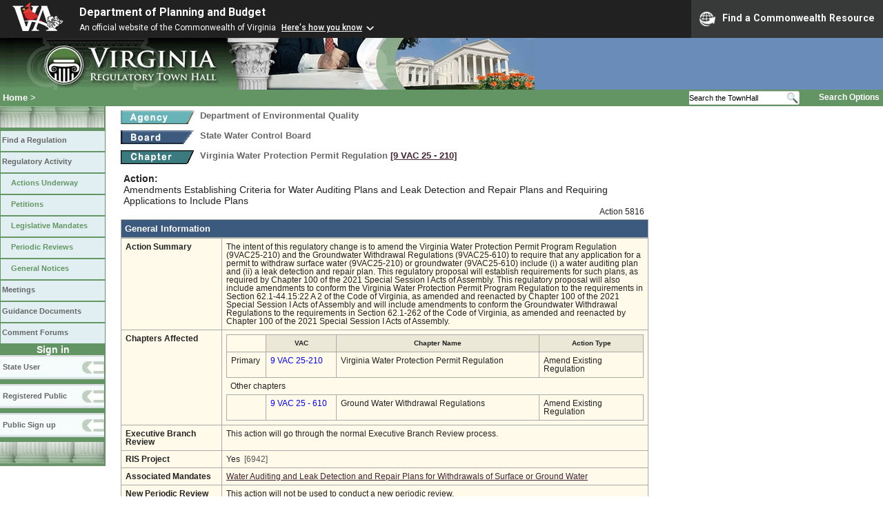

--- FILE ---
content_type: text/html;charset=UTF-8
request_url: https://townhall.virginia.gov/L/ViewAction.cfm?actionid=5816
body_size: 15514
content:


<!DOCTYPE html>
<html lang="en">



<head>
        <!-- Google tag (gtag.js) -->
        <script async src="https://www.googletagmanager.com/gtag/js?id=G-E5G7880415"></script>
        <script>
          window.dataLayer = window.dataLayer || [];
          function gtag(){dataLayer.push(arguments);}
          gtag('js', new Date());

          gtag('config', 'G-E5G7880415');
        </script>
<meta http-equiv="Content-Type" content="text/html; CHARSET=windows-1251">
<meta name="description" content="Virginia Regulatory Town Hall View Action">


<link rel="stylesheet" type="text/css" href="../styles.css">
<link rel="stylesheet" type="text/css" href="../print.css" media="print">
<link rel="shortcut icon" href="../townhall.ico">
<link rel="P3Pv1" href=../"w3c/p3p.xml">


<script type="text/javascript">
function confirmDelete()
{
  var agree=confirm("An action with no stages can be deleted.  Are you sure you want to completely delete this action?");
  if (agree)
    {
      document.deleteAction.ActionToDelete.value='5816';
      document.deleteAction.submit();
    }
}
</script>







<style type="text/css">
td, th {
  padding: 6px;
}
a.linkblack, a.linkblack:visited {
  Color: black;
  Text-Decoration: none
}
a.linkblack:hover {
  Color: blue;
  Text-Decoration: underline;
}
a.linkvac, a.linkvac:visited {
  Color: blue;
  Text-Decoration: underline;
  Font-Family: times new roman, times, serif;
}
a.linkvac:hover {
  Color: #b4003c;
}
#contentwide a:hover {
  color: dodgerblue;
  Text-Decoration: Underline;
}
</style>



<style>
    .grayed-out {
        color: #ccc; /* Light gray text color */
        background-color: #f0f0f0; /* Light gray background */
    }
    .grayed-out:hover {
        cursor: not-allowed; /* Make it look non-clickable */
    }
</style>

<title>Virginia Regulatory Town Hall View Action</title>
</head>

<body>




<script src="https://www.developer.virginia.gov/media/developer/resources/branding-bar/brandingbar.php" data-item="va_aabrandingbar" aaname="Department of Planning and Budget" aatheme="aatheme-black" defer="" ></script>

<div id="agencybanner" title="Virginia Regulatory Town Hall">




  <div><img src="../graphics/townhalllogo.gif" alt="Virginia Regulatory Town Hall"></div>

</div>


<div id="breadcrumb">
  
<div id="sitesearch">
  
   	 <form action="../L/search.cfm" method="post">
        <input type="text" name="keyword" 
               style="vertical-align: middle; height: 18px; font-size: .85em; width: 140px; background-color: #feffff; padding: 0px; border: 0px; border-top: 1px solid #D5D5D5; border-bottom: 1px solid #D5D5D5;"
               onclick="javaScript: if (this.value=='Search the TownHall')this.value=''" onkeypress="javaScript: if (this.value=='Search the TownHall')this.value=''" value="Search the TownHall"               
        ><input type="image" src="../Graphics/MagnifyGlassSearch.gif" style="vertical-align: middle; height: 20px;">
        &nbsp;&nbsp;&nbsp;&nbsp;&nbsp;
        <a href="../L/search.cfm" alt="search page" style="font-size: .9em;">Search Options</a>
   	  </form>
   		 
</div>


  <div id="breadcrumblinks"><a href="../index.cfm">Home</a> &gt; </div>
</div>



  <div id="sidebar">
    
    

    

    
    <div id="menu8"><a>&nbsp;</a></div>

    <ul class="menu">
      <li><a href="../L/ListBoards.cfm" title="Browse Regulations">Find a Regulation</a></li>
      <li><a href="../L/NowInProgress.cfm" title="Regulatory Activity">Regulatory Activity</a>
        <ul>
          <li><a href="../L/NowInProgress.cfm" title="Actions Underway">Actions Underway</a></li>
          <li><a href="../L/petitions.cfm" title="Petitions for Rulemaking">Petitions</a></li>
          <li><a href="../L/mandates.cfm" title="Legislative Mandates">Legislative Mandates</a></li>
          <li><a href="../L/previews.cfm" title="Periodic Reviews">Periodic Reviews</a></li>
          <li><a href="../L/generalnotice.cfm" title="General Notices">General Notices</a></li>
        </ul>
      </li>

      <li><a href="../L/meetings.cfm?time=today" title="Meetings">Meetings</a></li>
      <li><a href="../L/GDocs.cfm" title="Guidance Documents">Guidance Documents</a></li>
      <li><a href="../L/Forums.cfm" title="Comment Forums">Comment Forums</a></li>
    </ul>

    
      <div class="navTR">Sign in</div>
      <div id="menu6"><a href="../L/statelogin.cfm" title="State agency login">State User</a></div>
      <div id="menu7"><a href="../L/publiclogin.cfm" title="Public user Login">Registered Public</a></div>
      <div id="menu13"><a href="../L/Register.cfm" title="Register as a public user">Public Sign up</a></div>
    

    
    <div id="menu12"><a>&nbsp;</a></div>

    

    
    
  </div>


<div id="contentwide">




<div class="headerA">
  <div style="float: left; margin-right: 8px">
    <A href="ViewAgency.cfm?AgencyNumber=440">
    <img src="../graphics/a_agency.gif" border=0 style="vertical-align: middle" alt="Agency"></A>
  </div>
  <div style="float: left; font-size: .8em;">
    Department of Environmental Quality
  </div>
  <div style="clear: left; height: 9px;"></div>
  <div style="float: left; margin-right: 8px">
    <A href="ViewBoard.cfm?BoardID=103">
    <img src="../graphics/a_board.gif" border=0 style="vertical-align: middle" alt="Board"></a>
  </div>
  <div style="float: left; font-size: .8em;">
    State Water Control Board
  </div>
  <div style="clear: left; height: 9px;"></div>

  <div style="float: left; margin-right: 8px">
    <A href="ViewChapter.cfm?ChapterID=1893">
    <img src="../graphics/a_chapter.gif" border=0 style="vertical-align: middle" alt="chapter"></a>
  </div>
  <div style="font-weight: bold; float: left; font-size: .8em; width: 640px;">
    Virginia Water Protection Permit Regulation
    <span style="color: #222288"><a title="Open a new window to view the current regulation on the legislature's LIS system." href="http://law.lis.virginia.gov/admincode/title9/agency25/chapter210" target="_Blank">[9&nbsp;VAC&nbsp;25&nbsp;&#8209;&nbsp;210]</a></span>
    
  </div>
  <div style="clear: left; height: 9px;"></div>

</div>





<div style="padding: 4px; width: 755px;">
  

  <div>
    <div style="float: left; font-weight: bold; font-size: 1.1em; margin-right: 8px">
      Action:
    </div>
    <div style="float: left; font-size: 1.1em;">
      Amendments Establishing Criteria for Water Auditing Plans and Leak Detection and Repair Plans and Requiring Applications to Include Plans
    </div>
    <div style="font-size: 95%; float: right; padding-top: 1px;">Action 5816</div>
  </div>
  
  <div style="clear: both; font-size:0px;">&nbsp;</div>

    
</div>








<div style="font-weight: bold; color: white; background-color: #3C597E; border: 1px solid #aaaaaa; padding: 5px;">
  General Information
</div>
<div style="padding: 0px; margin: 0px">
  
  <table style="width: 765px; background-color: #FFFAEA; font-size: .9em">
    <tr>
      <td style="width: 185px"><strong>Action Summary</strong></td>
      <td style="width: 550px">The intent of this regulatory change is to amend the Virginia Water Protection Permit Program Regulation (9VAC25-210) and the Groundwater Withdrawal Regulations (9VAC25-610) to require that any application for a permit to withdraw surface water (9VAC25-210) or groundwater (9VAC25-610) include (i) a water auditing plan and (ii) a leak detection and repair plan. This regulatory proposal will establish requirements for such plans, as required by Chapter 100 of the 2021 Special Session I Acts of Assembly. This regulatory proposal will also include amendments to conform the Virginia Water Protection Permit Program Regulation to the requirements in Section 62.1-44.15:22 A 2 of the Code of Virginia, as amended and reenacted by Chapter 100 of the 2021 Special Session I Acts of Assembly and will include amendments to conform the Groundwater Withdrawal Regulations to the requirements in Section 62.1-262 of the Code of Virginia, as amended and reenacted by Chapter 100 of the 2021 Special Session I Acts of Assembly. </td>
    </tr>

    
    <tr>
      <td style="width: 185px"><strong>Chapters Affected</strong></td>
      <td style="width: 550px">
        

          <table style="width: 605px;">
            <tr>
              <td>&nbsp;</td>
              <td style="background-color: #EBE8D8; text-align: center; font-weight: bold; font-size: .85em">VAC</td>
              <td style="background-color: #EBE8D8; text-align: center; font-weight: bold; font-size: .85em">Chapter Name</td>
              <td style="background-color: #EBE8D8; text-align: center; font-weight: bold; font-size: .85em">Action Type</td>
            </tr>
            <tr>
              <td style="width: 45px;">Primary</td>
              <td style="width: 95px;"><a href="ViewChapter.cfm?chapterid=1893" class="linkblue2">9&nbsp;VAC&nbsp;25-210</a></td>
              <td style="width: 315px;">Virginia Water Protection Permit Regulation</td>
              <td style="width: 150px;">
                 
                   Amend Existing Regulation
                 
              </td>
            </tr>
            <tr>
              <td colspan=3 style=" border: 0px;">Other chapters</td>
            </tr>
            
             <tr>
               <td>&nbsp;</td>
               <td><a href="ViewChapter.cfm?chapterid=1451" class="linkblue2">9 VAC 25 - 610</a></td>
               <td>Ground Water Withdrawal Regulations</td>
               <td>
                 
                   Amend Existing Regulation
                 

               </td>
             </tr>
            
          </table>
        
      </td>
    </tr>

    <tr>
      <td style="width: 185px"><strong>Executive Branch Review</strong></td>
      <td style="width: 550px">
        
          This action will go through the normal Executive Branch Review process.
        
      </td>
    </tr>


    
      <tr>
        <td style="width: 185px"><strong>RIS Project</strong></td>
        <td style="width: 550px">Yes&nbsp;&nbsp;<span style="color: #555555">[6942]</span></td>
      </tr>

    
      <tr>
        <td style="width: 185px"><strong>Associated Mandates</strong></td>
        <td style="width: 550px">
          
              <a href="viewmandate.cfm?mandateid=1226">Water Auditing and Leak Detection and Repair Plans for Withdrawals of Surface or Ground Water</a>
            
        </td>
      </tr>
    

    <tr>
      <td style="width: 185px"><strong>New Periodic Review</strong></td>
      <td style="width: 550px">
        
          This action will not be used to conduct a new periodic review.
        
      </td>
    </tr>

  </table>
  
</div>

<div>&nbsp;</div>




<div style="font-weight: bold; color: white; background-color: #3C597E; border: 1px solid #aaaaaa; padding: 5px;">
  Stages
</div>
<div style="padding: 4px; margin: 0px; background-color: #FFFAEA; border: 1px solid #cccccc">
  
    <div style="margin-top:4px; margin-left: 5px;">
    Stages associated with this regulatory action.
    </div>
    <div style="padding: 6px">
      <table style="width: 680px; background-color: #FFFAEA">
        <tr>
          <th>Stage ID</th>
          <th>Stage Type</th>
          <th>Status</th>
        </tr>
        

         <tr>
           <td style="background-color: white">
             <A href="ViewStage.cfm?stageid=9387">9387</A>
           </td>
           <td style="background-color: white">
             NOIRA
           </td>
           <td style="background-color: white">Stage complete. Comment period ended 03/02/2022.</td>
         </tr>
        

         <tr>
           <td style="background-color: white">
             <A href="ViewStage.cfm?stageid=9871">9871</A>
           </td>
           <td style="background-color: white">
             Proposed
           </td>
           <td style="background-color: white">Stage complete. Comment period ended 07/19/2024.</td>
         </tr>
        

         <tr>
           <td style="background-color: white">
             <A href="ViewStage.cfm?stageid=10730">10730</A>
           </td>
           <td style="background-color: white">
             Final
           </td>
           <td style="background-color: white">Stage complete. This regulation became effective on 08/13/2025.</td>
         </tr>
        
      </table>
    </div>
    <div style="height: 12px"></div>
  
</div>




<div>&nbsp;</div>


<div style="font-weight: bold; color: white; background-color: #3C597E; border: 1px solid #aaaaaa; padding: 5px;">
  Contact Information
</div>
<div style="padding: 0px; margin: 0px">
  
  <table style="width: 765px; background-color: #FFFAEA">
    <tr>
      <td style="width: 115px">
        <strong>Name / Title:</strong>
      </td>
      <td>
        Eric Seavey&nbsp;
        
      </td>
    </tr>
    <tr>
      <td style="width: 115px">
        <strong>Address:</strong>
      </td>
      <td>
        1111 East Main Street, Suite 1400<br>
        P.O. Box 1105<br>
        Richmond, VA 23218
      </td>
    </tr>
    <tr>
      <td style="width: 115px">
        <strong>Email Address:</strong>
      </td>
      <td>
        <a href="mailto:eric.seavey@deq.virginia.gov">eric.seavey@deq.virginia.gov</a>
      </td>
    </tr>
    <tr>
      <td style="width: 115px">
        <strong>Phone:</strong>
      </td>
      <td>
        (804)754-6250&nbsp;&nbsp;&nbsp;
        
          FAX: ()-&nbsp;&nbsp;&nbsp;
        
          TDD: ()- 
      </td>
    </tr>
  </table>
  <br style="line-height: 6px">
  <span style="font-style: italic">
  
  </span>
  
</div>




<br><br><br>
<div>
</div>
<br>


</div>

</body>
</html>



<!-- Keep this script at the end of the page -->
<script>
    window.addEventListener('pageshow', function(event) {
        var errorMessage = document.getElementById("errorMessage");
        var hasError = sessionStorage.getItem('hasError');

        if (hasError) {
            // If the error was previously displayed, hide the message when the page loads
            errorMessage.style.display = "none";
            sessionStorage.removeItem('hasError'); // Clear the flag after hiding the error message
        }
    });  
    
    
    function handleSelectionChange() {
        var selectBox = document.getElementById("xstagetype");
        var selectedValue = selectBox.value;
        var actionExempt = "N";    

        if (selectedValue === "Fast-Track" && actionExempt === "Y")
          {
          //alert("Cannot add an exempt action to a Fast-Track stage."); 
          selectBox.value = "..";
          // Display a prominent error message on the page
          var errorMessage = document.getElementById("errorMessage");
          errorMessage.style.display = "block"; // Make the error message visible
          errorMessage.innerHTML = "Cannot add an exempt action to a Fast-Track stage.";
          sessionStorage.setItem('hasError', 'true');
          }
        else
        {
        // Hide error message if not applicable
        var errorMessage = document.getElementById("errorMessage");
        errorMessage.style.display = "none"; // Hide the error message when not relevant            
        }
    }
</script> 